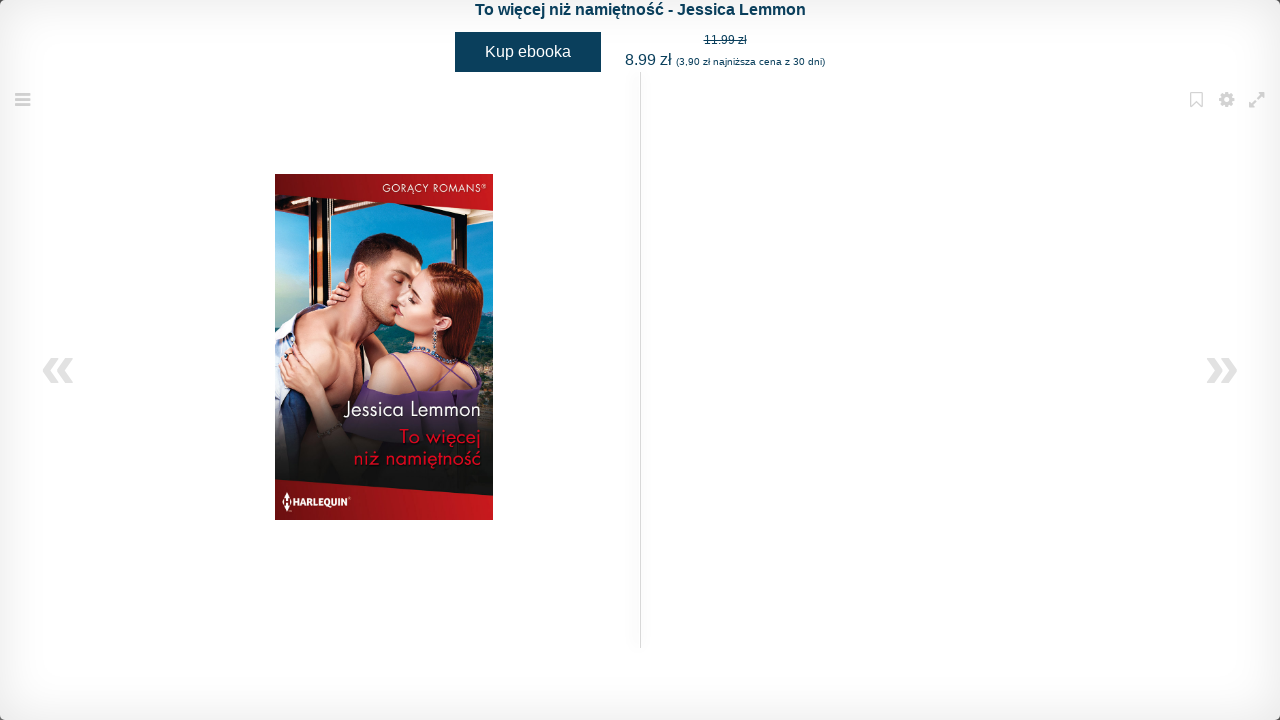

--- FILE ---
content_type: text/html; charset=UTF-8
request_url: https://ebookpoint.pl/eksiazki/to-wiecej-niz-namietnosc-jessica-lemmon,e_2u7y.htm
body_size: 2702
content:
<html>
    <head>
        <meta charset="UTF-8">
        <title>fragment EPUB "To więcej niż namiętność" - księgarnia ebookpoint.pl</title>
        <meta name="description" content="">
        <meta name="robots" content="index,follow" />
        <meta http-equiv="X-UA-Compatible" content="IE=edge,chrome=1">
        <meta name="viewport" content="width=device-width, user-scalable=no">
        <meta name="apple-mobile-web-app-capable" content="yes">
        <link rel="canonical" href="https://ebookpoint.pl/eksiazki/to-wiecej-niz-namietnosc-jessica-lemmon,e_2u7y.htm" />

        <link rel="stylesheet" href="/reader/epub/css/normalize.css">
        <link rel="stylesheet" href="/reader/epub/css/main.css">
        <link rel="stylesheet" href="/reader/epub/css/popup.css">

        <link rel="stylesheet" href="https://cdn.jsdelivr.net/gh/orestbida/cookieconsent@3.0.1/dist/cookieconsent.css">

        <script src="/reader/epub/js/libs/jquery.min.js"></script>
        <script src="/reader/epub/js/libs/zip.min.js"></script>

        <!-- Render -->
        <script src="/reader/epub/js/epub.min.js"></script>
        <!-- Hooks -->
        <script src="/reader/epub/js/hooks.min.js"></script>
        <!-- Reader -->
        <script src="/reader/epub/js/reader.min.js?v1"></script>
        <!-- Plugins -->
        <script src="/reader/epub/js/plugins/search.js"></script>
        <!-- Highlights -->
        <script src="/reader/epub/js/hooks/extensions/highlight.js"></script>
        <!-- Full Screen -->
        <script src="/reader/epub/js/libs/screenfull.min.js"></script>
        <style>
/* all */
.add-to-basket{
    padding:10px 0 0;
    text-align:center;
}
.add-to-basket a, .add-to-basket p{
    display:inline-block;
}
.add-to-basket .button{
    color:#ffffff;
    font-size:16px;
    line-height:20px;
    overflow:hidden;
    padding:10px 30px;
    text-decoration:none;
}
.add-to-basket .text-price{
    font-size:16px;
    line-height:20px;
    margin:0 0 0 20px;
    overflow:hidden;
}
.add-to-basket .text-constprice{
    font-size:12px;
    text-decoration:line-through;
}
.add-to-basket.ebookpoint a.button{
    background:#0a3f5c;
}
.add-to-basket.ebookpoint a.button:hover{
    background:#eb4b36;
}
.add-to-basket.ebookpoint a.button:focus{
    background:#eb4b36;
}
.add-to-basket.ebookpoint p{
    color:#0a3f5c;
}

/* mobi */
.online_reader_mobi #book{
    padding:0 30px 50px;
}

.online_reader_mobi .title{
    font-size: 20px;
    line-height: 24px;
    margin:10px 0;
    text-align: center;
}

.online_reader_mobi .title a{
    color: rgba(0,0,0,0.9);
    text-decoration: none;
}

.online_reader_mobi .title a:hover{
    color: #331538;
}

.online_reader_mobi .title a:focus{
    color: #331538;
}

#metainfo{display: none;}

h1{color: #0a3f5c; font-size: 16px; line-height: 20px; margin: 0; text-align: center;}
</style>
        <!-- Google Tag Manager -->
<script type="text/javascript">(function(w,d,s,l,i){w[l]=w[l]||[];w[l].push({'gtm.start':
new Date().getTime(),event:'gtm.js'});var f=d.getElementsByTagName(s)[0],
j=d.createElement(s),dl=l!='dataLayer'?'&l='+l:'';j.async=true;j.src=
'https://www.googletagmanager.com/gtm.js?id='+i+dl;f.parentNode.insertBefore(j,f);
})(window,document,'script','dataLayer','GTM-5LFNGGW');</script>
<!-- End Google Tag Manager -->
    </head>
    <body>
        <!-- Google Tag Manager (noscript) -->
<noscript><iframe src="https://www.googletagmanager.com/ns.html?id=GTM-5LFNGGW"
height="0" width="0" style="display:none;visibility:hidden"></iframe></noscript>
<!-- End Google Tag Manager (noscript) -->
        <!-- GTAG i Cookieconsent -->
<script async src="https://www.googletagmanager.com/gtag/js?id=GT-W6NJJ4DZ"></script>

<script>
  window.dataLayer = window.dataLayer || [];
  function gtag(){dataLayer.push(arguments);}
  gtag('js', new Date());
  gtag('config', 'GT-W6NJJ4DZ');
</script>


<script type="module" src="/assets/js/cookieconsent-config.js"></script>
        <div id="sidebar">
            <div id="panels">
                <input id="searchBox" placeholder="search" type="search">        
                <a id="show-Search" class="show_view icon-search" data-view="Search">Search</a>
                <a id="show-Toc" class="show_view icon-list-1 active" data-view="Toc">TOC</a>
                <a id="show-Bookmarks" class="show_view icon-bookmark" data-view="Bookmarks">Bookmarks</a>
                <a id="show-Notes" class="show_view icon-edit" data-view="Notes">Notes</a>
            </div>
            <div id="tocView" class="view"></div>
            <div id="searchView" class="view">
                <ul id="searchResults"></ul>
            </div>
            <div id="bookmarksView" class="view">
                <ul id="bookmarks"></ul>
            </div>
            <div id="notesView" class="view">
                <div id="new-note">
                    <textarea id="note-text"></textarea>
                    <button id="note-anchor">Anchor</button>
                </div>
                <ol id="notes"></ol>
            </div>
        </div>

        <div id="main">
            <h1>To więcej niż namiętność - Jessica Lemmon</h1>
                        <div class="add-to-basket ebookpoint">
                <a href="/zakupy/add.cgi?troya=e_2u7y_ebook?&utm_source=czytnik-fragmentow&utm_medium=fragment&utm_term=e_2u7y_ebook-fragment&utm_content=fragment" class="button">
                    Kup ebooka                </a>
                <p class="text-price" >
                                        <span class="text-constprice ebookpoint">
                        11.99 zł
                    </span><br/>
                                        8.99 zł
                                            <span style="font-size: 10px;">(3,90 zł najniższa cena z 30 dni) </span>
                                    </p>
            </div>
                        <div id="titlebar">
                <div id="opener">
                    <a id="slider" class="icon-menu">Menu</a>
                </div>
                <div id="metainfo">
                    <span id="book-title"></span>
                    <span id="title-seperator"> - </span>
                    <span id="chapter-title"></span>
                </div>
                <div id="title-controls">
                    <a id="bookmark" class="icon-bookmark-empty">Bookmark</a>
                    <a id="setting" class="icon-cog">Settings</a>
                    <a id="fullscreen" class="icon-resize-full">Fullscreen</a>
                </div>
            </div>
            <div id="divider"></div>
            <div id="prev" class="arrow">&laquo;</div>
            <div id="viewer"></div>
            <div id="next" class="arrow">&raquo;</div>
            <div id="loader"><img alt="Proszę czekać" src="https://static01.helion.com.pl/ebookpoint/lib2/loader.gif"></div>
        </div>

        <div class="modal md-effect-1" id="settings-modal">
            <div class="md-content">
                <h3>Settings</h3>
                <div>
                    <p>
                        <input type="checkbox" id="sidebarReflow" name="sidebarReflow">Reflow text when sidebars are open.</input>
                    </p>
                </div>
                <div class="closer icon-cancel-circled"></div>
            </div>
        </div>
    
        <div class="overlay"></div>
    </body>
        <script>
        document.onreadystatechange = function () {
            if(document.readyState == "complete") {
                EPUBJS.filePath = "/reader/epub/js/libs/";
                EPUBJS.cssPath = "/reader/epub/css/";
                ePubReader("/pobierz-fragment/e_2u7y.epub");
            }
        };
    </script>
        <script>    
document.addEventListener('DOMContentLoaded', function() {
    setTimeout(function() {
        const tocLinks = document.querySelectorAll('.toc_link');
        const baseUrl = window.location.href.split('#')[0];
        
        tocLinks.forEach(function(link) {
            link.setAttribute('data-original-href', link.getAttribute('href'));
            link.setAttribute('href', baseUrl +'#' + link.getAttribute('href'));
        });
    }, 2000);
});
</script></html>

--- FILE ---
content_type: application/javascript
request_url: https://ebookpoint.pl/reader/epub/js/plugins/search.js
body_size: 1022
content:
EPUBJS.reader.search = {};

// Search Server -- https://github.com/futurepress/epubjs-search
EPUBJS.reader.search.SERVER = "https://pacific-cliffs-3579.herokuapp.com";

EPUBJS.reader.search.request = function(q, callback) {
	var fetch = $.ajax({
		dataType: "json",
		url: EPUBJS.reader.search.SERVER + "/search?q=" + encodeURIComponent(q) 
	});

	fetch.fail(function(err) {
		console.error(err);
	});

	fetch.done(function(results) {
		callback(results);
	});
};

EPUBJS.reader.plugins.SearchController = function(Book) {
	var reader = this;
	
	var $searchBox = $("#searchBox"),
			$searchResults = $("#searchResults"),
			$searchView = $("#searchView"),
			iframeDoc;
	
	var searchShown = false;
	
	var onShow = function() {
		query();
		searchShown = true;
		$searchView.addClass("shown");
	};
	
	var onHide = function() {
		searchShown = false;
		$searchView.removeClass("shown");
	};
	
	var query = function() {
		var q = $searchBox.val();
		
		if(q == '') {
			return;
		}
		
		$searchResults.empty();
		$searchResults.append("<li><p>Searching...</p></li>");
		
		
		
		EPUBJS.reader.search.request(q, function(data) {
			var results = data.results;
			
			$searchResults.empty();
			
			if(iframeDoc) { 
				$(iframeDoc).find('body').unhighlight();
			}
			
			if(results.length == 0) {
				$searchResults.append("<li><p>No Results Found</p></li>");
				return;
			}
			
			iframeDoc = $("#viewer iframe")[0].contentDocument;
			$(iframeDoc).find('body').highlight(q, { element: 'span' });
			
			results.forEach(function(result) {
				var $li = $("<li></li>");
				var $item = $("<a href='"+result.href+"' data-cfi='"+result.cfi+"'><span>"+result.title+"</span><p>"+result.highlight+"</p></a>");
	
				$item.on("click", function(e) {
					var $this = $(this),
							cfi = $this.data("cfi");
					
					e.preventDefault();
					
					Book.gotoCfi(cfi+"/1:0");
					
					Book.on("renderer:chapterDisplayed", function() {
						iframeDoc = $("#viewer iframe")[0].contentDocument;
						$(iframeDoc).find('body').highlight(q, { element: 'span' });
					})
					
					
					
				});
				$li.append($item);
				$searchResults.append($li);
			});
	
		});
	
	};
	
	$searchBox.on("search", function(e) {
		var q = $searchBox.val();
		
		//-- SearchBox is empty or cleared
		if(q == '') {
			$searchResults.empty();
			if(reader.SidebarController.getActivePanel() == "Search") {
				reader.SidebarController.changePanelTo("Toc");
			}
			
			$(iframeDoc).find('body').unhighlight();
			iframeDoc = false;
			return;
		}
		
		reader.SidebarController.changePanelTo("Search");
		
		e.preventDefault();
	});
	
	
	
	return {
		"show" : onShow,
		"hide" : onHide
	};
};


--- FILE ---
content_type: application/javascript
request_url: https://ebookpoint.pl/reader/epub/js/reader.min.js?v1
body_size: 11485
content:
/*!
 * @overview RSVP - a tiny implementation of Promises/A+.
 * @copyright Copyright (c) 2016 Yehuda Katz, Tom Dale, Stefan Penner and contributors
 * @license   Licensed under MIT license
 *            See https://raw.githubusercontent.com/tildeio/rsvp.js/master/LICENSE
 * @version   3.6.2
 */
!function(a,b){"object"==typeof exports&&"undefined"!=typeof module?b(exports):"function"==typeof define&&define.amd?define(["exports"],b):b(a.RSVP=a.RSVP||{})}(this,function(a){"use strict";function b(a,b){for(var c=0,d=a.length;c<d;c++)if(a[c]===b)return c;return-1}function c(a){var b=a._promiseCallbacks;return b||(b=a._promiseCallbacks={}),b}function d(a,b){if(2!==arguments.length)return wa[a];wa[a]=b}function e(a){var b=typeof a;return null!==a&&("object"===b||"function"===b)}function f(a){return"function"==typeof a}function g(a){return null!==a&&"object"==typeof a}function h(a){return null!==a&&"object"==typeof a}function i(){setTimeout(function(){for(var a=0;a<Aa.length;a++){var b=Aa[a],c=b.payload;c.guid=c.key+c.id,c.childGuid=c.key+c.childId,c.error&&(c.stack=c.error.stack),wa.trigger(b.name,b.payload)}Aa.length=0},50)}function j(a,b,c){1===Aa.push({name:a,payload:{key:b._guidKey,id:b._id,eventName:a,detail:b._result,childId:c&&c._id,label:b._label,timeStamp:za(),error:wa["instrument-with-stack"]?new Error(b._label):null}})&&i()}function k(a,b){var c=this;if(a&&"object"==typeof a&&a.constructor===c)return a;var d=new c(m,b);return s(d,a),d}function l(){return new TypeError("A promises callback cannot return that same promise.")}function m(){}function n(a){try{return a.then}catch(a){return Ea.error=a,Ea}}function o(a,b,c,d){try{a.call(b,c,d)}catch(a){return a}}function p(a,b,c){wa.async(function(a){var d=!1,e=o(c,b,function(c){d||(d=!0,b!==c?s(a,c,void 0):u(a,c))},function(b){d||(d=!0,v(a,b))},"Settle: "+(a._label||" unknown promise"));!d&&e&&(d=!0,v(a,e))},a)}function q(a,b){b._state===Ca?u(a,b._result):b._state===Da?(b._onError=null,v(a,b._result)):w(b,void 0,function(c){b!==c?s(a,c,void 0):u(a,c)},function(b){return v(a,b)})}function r(a,b,c){b.constructor===a.constructor&&c===C&&a.constructor.resolve===k?q(a,b):c===Ea?(v(a,Ea.error),Ea.error=null):f(c)?p(a,b,c):u(a,b)}function s(a,b){a===b?u(a,b):e(b)?r(a,b,n(b)):u(a,b)}function t(a){a._onError&&a._onError(a._result),x(a)}function u(a,b){a._state===Ba&&(a._result=b,a._state=Ca,0===a._subscribers.length?wa.instrument&&j("fulfilled",a):wa.async(x,a))}function v(a,b){a._state===Ba&&(a._state=Da,a._result=b,wa.async(t,a))}function w(a,b,c,d){var e=a._subscribers,f=e.length;a._onError=null,e[f]=b,e[f+Ca]=c,e[f+Da]=d,0===f&&a._state&&wa.async(x,a)}function x(a){var b=a._subscribers,c=a._state;if(wa.instrument&&j(c===Ca?"fulfilled":"rejected",a),0!==b.length){for(var d=void 0,e=void 0,f=a._result,g=0;g<b.length;g+=3)d=b[g],e=b[g+c],d?A(c,d,e,f):e(f);a._subscribers.length=0}}function y(){this.error=null}function z(a,b){try{return a(b)}catch(a){return Fa.error=a,Fa}}function A(a,b,c,d){var e=f(c),g=void 0,h=void 0;if(e){if((g=z(c,d))===Fa)h=g.error,g.error=null;else if(g===b)return void v(b,l())}else g=d;b._state!==Ba||(e&&void 0===h?s(b,g):void 0!==h?v(b,h):a===Ca?u(b,g):a===Da&&v(b,g))}function B(a,b){var c=!1;try{b(function(b){c||(c=!0,s(a,b))},function(b){c||(c=!0,v(a,b))})}catch(b){v(a,b)}}function C(a,b,c){var d=this,e=d._state;if(e===Ca&&!a||e===Da&&!b)return wa.instrument&&j("chained",d,d),d;d._onError=null;var f=new d.constructor(m,c),g=d._result;if(wa.instrument&&j("chained",d,f),e===Ba)w(d,f,a,b);else{var h=e===Ca?a:b;wa.async(function(){return A(e,f,h,g)})}return f}function D(a,b,c){return a===Ca?{state:"fulfilled",value:c}:{state:"rejected",reason:c}}function E(a,b){return ya(a)?new Ga(this,a,!0,b).promise:this.reject(new TypeError("Promise.all must be called with an array"),b)}function F(a,b){var c=this,d=new c(m,b);if(!ya(a))return v(d,new TypeError("Promise.race must be called with an array")),d;for(var e=0;d._state===Ba&&e<a.length;e++)w(c.resolve(a[e]),void 0,function(a){return s(d,a)},function(a){return v(d,a)});return d}function G(a,b){var c=this,d=new c(m,b);return v(d,a),d}function H(){throw new TypeError("You must pass a resolver function as the first argument to the promise constructor")}function I(){throw new TypeError("Failed to construct 'Promise': Please use the 'new' operator, this object constructor cannot be called as a function.")}function J(){this.value=void 0}function K(a){try{return a.then}catch(a){return Ka.value=a,Ka}}function L(a,b,c){try{a.apply(b,c)}catch(a){return Ka.value=a,Ka}}function M(a,b){for(var c={},d=a.length,e=new Array(d),f=0;f<d;f++)e[f]=a[f];for(var g=0;g<b.length;g++){c[b[g]]=e[g+1]}return c}function N(a){for(var b=a.length,c=new Array(b-1),d=1;d<b;d++)c[d-1]=a[d];return c}function O(a,b){return{then:function(c,d){return a.call(b,c,d)}}}function P(a,b){var c=function(){for(var c=this,d=arguments.length,e=new Array(d+1),f=!1,g=0;g<d;++g){var h=arguments[g];if(!f){if((f=S(h))===La){var i=new Ja(m);return v(i,La.value),i}f&&!0!==f&&(h=O(f,h))}e[g]=h}var j=new Ja(m);return e[d]=function(a,c){a?v(j,a):void 0===b?s(j,c):!0===b?s(j,N(arguments)):ya(b)?s(j,M(arguments,b)):s(j,c)},f?R(j,e,a,c):Q(j,e,a,c)};return c.__proto__=a,c}function Q(a,b,c,d){var e=L(c,d,b);return e===Ka&&v(a,e.value),a}function R(a,b,c,d){return Ja.all(b).then(function(b){var e=L(c,d,b);return e===Ka&&v(a,e.value),a})}function S(a){return!(!a||"object"!=typeof a)&&(a.constructor===Ja||K(a))}function T(a,b){return Ja.all(a,b)}function U(a,b){if(!a)throw new ReferenceError("this hasn't been initialised - super() hasn't been called");return!b||"object"!=typeof b&&"function"!=typeof b?a:b}function V(a,b){if("function"!=typeof b&&null!==b)throw new TypeError("Super expression must either be null or a function, not "+typeof b);a.prototype=Object.create(b&&b.prototype,{constructor:{value:a,enumerable:!1,writable:!0,configurable:!0}}),b&&(Object.setPrototypeOf?Object.setPrototypeOf(a,b):a.__proto__=b)}function W(a,b){return ya(a)?new Ma(Ja,a,b).promise:Ja.reject(new TypeError("Promise.allSettled must be called with an array"),b)}function X(a,b){return Ja.race(a,b)}function Y(a,b){if(!a)throw new ReferenceError("this hasn't been initialised - super() hasn't been called");return!b||"object"!=typeof b&&"function"!=typeof b?a:b}function Z(a,b){if("function"!=typeof b&&null!==b)throw new TypeError("Super expression must either be null or a function, not "+typeof b);a.prototype=Object.create(b&&b.prototype,{constructor:{value:a,enumerable:!1,writable:!0,configurable:!0}}),b&&(Object.setPrototypeOf?Object.setPrototypeOf(a,b):a.__proto__=b)}function $(a,b){return g(a)?new Oa(Ja,a,b).promise:Ja.reject(new TypeError("Promise.hash must be called with an object"),b)}function _(a,b){if(!a)throw new ReferenceError("this hasn't been initialised - super() hasn't been called");return!b||"object"!=typeof b&&"function"!=typeof b?a:b}function aa(a,b){if("function"!=typeof b&&null!==b)throw new TypeError("Super expression must either be null or a function, not "+typeof b);a.prototype=Object.create(b&&b.prototype,{constructor:{value:a,enumerable:!1,writable:!0,configurable:!0}}),b&&(Object.setPrototypeOf?Object.setPrototypeOf(a,b):a.__proto__=b)}function ba(a,b){return g(a)?new Pa(Ja,a,!1,b).promise:Ja.reject(new TypeError("RSVP.hashSettled must be called with an object"),b)}function ca(a){throw setTimeout(function(){throw a}),a}function da(a){var b={resolve:void 0,reject:void 0};return b.promise=new Ja(function(a,c){b.resolve=a,b.reject=c},a),b}function ea(a,b,c){return ya(a)?f(b)?Ja.all(a,c).then(function(a){for(var d=a.length,e=new Array(d),f=0;f<d;f++)e[f]=b(a[f]);return Ja.all(e,c)}):Ja.reject(new TypeError("RSVP.map expects a function as a second argument"),c):Ja.reject(new TypeError("RSVP.map must be called with an array"),c)}function fa(a,b){return Ja.resolve(a,b)}function ga(a,b){return Ja.reject(a,b)}function ha(a,b){return Ja.all(a,b)}function ia(a,b){return Ja.resolve(a,b).then(function(a){return ha(a,b)})}function ja(a,b,c){return ya(a)||g(a)&&void 0!==a.then?f(b)?(ya(a)?ha(a,c):ia(a,c)).then(function(a){for(var d=a.length,e=new Array(d),f=0;f<d;f++)e[f]=b(a[f]);return ha(e,c).then(function(b){for(var c=new Array(d),e=0,f=0;f<d;f++)b[f]&&(c[e]=a[f],e++);return c.length=e,c})}):Ja.reject(new TypeError("RSVP.filter expects function as a second argument"),c):Ja.reject(new TypeError("RSVP.filter must be called with an array or promise"),c)}function ka(a,b){Xa[Qa]=a,Xa[Qa+1]=b,2===(Qa+=2)&&Ya()}function la(){var a=process.nextTick,b=process.versions.node.match(/^(?:(\d+)\.)?(?:(\d+)\.)?(\*|\d+)$/);return Array.isArray(b)&&"0"===b[1]&&"10"===b[2]&&(a=setImmediate),function(){return a(qa)}}function ma(){return void 0!==Ra?function(){Ra(qa)}:pa()}function na(){var a=0,b=new Ua(qa),c=document.createTextNode("");return b.observe(c,{characterData:!0}),function(){return c.data=a=++a%2}}function oa(){var a=new MessageChannel;return a.port1.onmessage=qa,function(){return a.port2.postMessage(0)}}function pa(){return function(){return setTimeout(qa,1)}}function qa(){for(var a=0;a<Qa;a+=2){(0,Xa[a])(Xa[a+1]),Xa[a]=void 0,Xa[a+1]=void 0}Qa=0}function ra(){try{var a=require,b=a("vertx");return Ra=b.runOnLoop||b.runOnContext,ma()}catch(a){return pa()}}function sa(a,b,c){return b in a?Object.defineProperty(a,b,{value:c,enumerable:!0,configurable:!0,writable:!0}):a[b]=c,a}function ta(){wa.on.apply(wa,arguments)}function ua(){wa.off.apply(wa,arguments)}var va={mixin:function(a){return a.on=this.on,a.off=this.off,a.trigger=this.trigger,a._promiseCallbacks=void 0,a},on:function(a,d){if("function"!=typeof d)throw new TypeError("Callback must be a function");var e=c(this),f=void 0;f=e[a],f||(f=e[a]=[]),-1===b(f,d)&&f.push(d)},off:function(a,d){var e=c(this),f=void 0,g=void 0;if(!d)return void(e[a]=[]);f=e[a],-1!==(g=b(f,d))&&f.splice(g,1)},trigger:function(a,b,d){var e=c(this),f=void 0;if(f=e[a])for(var g=0;g<f.length;g++)(0,f[g])(b,d)}},wa={instrument:!1};va.mixin(wa);var xa=void 0;xa=Array.isArray?Array.isArray:function(a){return"[object Array]"===Object.prototype.toString.call(a)};var ya=xa,za=Date.now||function(){return(new Date).getTime()},Aa=[],Ba=void 0,Ca=1,Da=2,Ea=new y,Fa=new y,Ga=function(){function a(a,b,c,d){this._instanceConstructor=a,this.promise=new a(m,d),this._abortOnReject=c,this._init.apply(this,arguments)}return a.prototype._init=function(a,b){var c=b.length||0;this.length=c,this._remaining=c,this._result=new Array(c),this._enumerate(b),0===this._remaining&&u(this.promise,this._result)},a.prototype._enumerate=function(a){for(var b=this.length,c=this.promise,d=0;c._state===Ba&&d<b;d++)this._eachEntry(a[d],d)},a.prototype._settleMaybeThenable=function(a,b){var c=this._instanceConstructor,d=c.resolve;if(d===k){var e=n(a);if(e===C&&a._state!==Ba)a._onError=null,this._settledAt(a._state,b,a._result);else if("function"!=typeof e)this._remaining--,this._result[b]=this._makeResult(Ca,b,a);else if(c===Ja){var f=new c(m);r(f,a,e),this._willSettleAt(f,b)}else this._willSettleAt(new c(function(b){return b(a)}),b)}else this._willSettleAt(d(a),b)},a.prototype._eachEntry=function(a,b){h(a)?this._settleMaybeThenable(a,b):(this._remaining--,this._result[b]=this._makeResult(Ca,b,a))},a.prototype._settledAt=function(a,b,c){var d=this.promise;d._state===Ba&&(this._abortOnReject&&a===Da?v(d,c):(this._remaining--,this._result[b]=this._makeResult(a,b,c),0===this._remaining&&u(d,this._result)))},a.prototype._makeResult=function(a,b,c){return c},a.prototype._willSettleAt=function(a,b){var c=this;w(a,void 0,function(a){return c._settledAt(Ca,b,a)},function(a){return c._settledAt(Da,b,a)})},a}(),Ha="rsvp_"+za()+"-",Ia=0,Ja=function(){function a(b,c){this._id=Ia++,this._label=c,this._state=void 0,this._result=void 0,this._subscribers=[],wa.instrument&&j("created",this),m!==b&&("function"!=typeof b&&H(),this instanceof a?B(this,b):I())}return a.prototype._onError=function(a){var b=this;wa.after(function(){b._onError&&wa.trigger("error",a,b._label)})},a.prototype.catch=function(a,b){return this.then(void 0,a,b)},a.prototype.finally=function(a,b){var c=this,d=c.constructor;return c.then(function(b){return d.resolve(a()).then(function(){return b})},function(b){return d.resolve(a()).then(function(){throw b})},b)},a}();Ja.cast=k,Ja.all=E,Ja.race=F,Ja.resolve=k,Ja.reject=G,Ja.prototype._guidKey=Ha,Ja.prototype.then=C;var Ka=new J,La=new J,Ma=function(a){function b(b,c,d){return U(this,a.call(this,b,c,!1,d))}return V(b,a),b}(Ga);Ma.prototype._makeResult=D;var Na=Object.prototype.hasOwnProperty,Oa=function(a){function b(b,c){var d=!(arguments.length>2&&void 0!==arguments[2])||arguments[2],e=arguments[3];return Y(this,a.call(this,b,c,d,e))}return Z(b,a),b.prototype._init=function(a,b){this._result={},this._enumerate(b),0===this._remaining&&u(this.promise,this._result)},b.prototype._enumerate=function(a){var b=this.promise,c=[];for(var d in a)Na.call(a,d)&&c.push({position:d,entry:a[d]});var e=c.length;this._remaining=e;for(var f=void 0,g=0;b._state===Ba&&g<e;g++)f=c[g],this._eachEntry(f.entry,f.position)},b}(Ga),Pa=function(a){function b(b,c,d){return _(this,a.call(this,b,c,!1,d))}return aa(b,a),b}(Oa);Pa.prototype._makeResult=D;var Qa=0,Ra=void 0,Sa="undefined"!=typeof window?window:void 0,Ta=Sa||{},Ua=Ta.MutationObserver||Ta.WebKitMutationObserver,Va="undefined"==typeof self&&"undefined"!=typeof process&&"[object process]"==={}.toString.call(process),Wa="undefined"!=typeof Uint8ClampedArray&&"undefined"!=typeof importScripts&&"undefined"!=typeof MessageChannel,Xa=new Array(1e3),Ya=void 0;Ya=Va?la():Ua?na():Wa?oa():void 0===Sa&&"function"==typeof require?ra():pa();if("object"==typeof self)self;else{if("object"!=typeof global)throw new Error("no global: `self` or `global` found");global}var Za;wa.async=ka,wa.after=function(a){return setTimeout(a,0)};var $a=fa,_a=function(a,b){return wa.async(a,b)};if("undefined"!=typeof window&&"object"==typeof window.__PROMISE_INSTRUMENTATION__){var ab=window.__PROMISE_INSTRUMENTATION__;d("instrument",!0);for(var bb in ab)ab.hasOwnProperty(bb)&&ta(bb,ab[bb])}var cb=(Za={asap:ka,cast:$a,Promise:Ja,EventTarget:va,all:T,allSettled:W,race:X,hash:$,hashSettled:ba,rethrow:ca,defer:da,denodeify:P,configure:d,on:ta,off:ua,resolve:fa,reject:ga,map:ea},sa(Za,"async",_a),sa(Za,"filter",ja),Za);a.default=cb,a.asap=ka,a.cast=$a,a.Promise=Ja,a.EventTarget=va,a.all=T,a.allSettled=W,a.race=X,a.hash=$,a.hashSettled=ba,a.rethrow=ca,a.defer=da,a.denodeify=P,a.configure=d,a.on=ta,a.off=ua,a.resolve=fa,a.reject=ga,a.map=ea,a.async=_a,a.filter=ja,Object.defineProperty(a,"__esModule",{value:!0})});var EPUBJS=EPUBJS||{};EPUBJS.core={};var ELEMENT_NODE=1,TEXT_NODE=3,COMMENT_NODE=8,DOCUMENT_NODE=9;EPUBJS.core.getEl=function(a){return document.getElementById(a)},EPUBJS.core.getEls=function(a){return document.getElementsByClassName(a)},EPUBJS.core.request=function(a,b,c){var d,e=window.URL,f=e?"blob":"arraybuffer",g=new RSVP.defer,h=new XMLHttpRequest,i=XMLHttpRequest.prototype,j=function(){var a;this.readyState==this.DONE&&(200!==this.status&&0!==this.status||!this.response?g.reject({message:this.response,stack:(new Error).stack}):(a="xml"==b?this.responseXML?this.responseXML:(new DOMParser).parseFromString(this.response,"application/xml"):"xhtml"==b?this.responseXML?this.responseXML:(new DOMParser).parseFromString(this.response,"application/xhtml+xml"):"html"==b?this.responseXML?this.responseXML:(new DOMParser).parseFromString(this.response,"text/html"):"json"==b?JSON.parse(this.response):"blob"==b?e?this.response:new Blob([this.response]):this.response,g.resolve(a)))};return"overrideMimeType"in i||Object.defineProperty(i,"overrideMimeType",{value:function(a){}}),h.onreadystatechange=j,h.open("GET",a,!0),c&&(h.withCredentials=!0),b||(d=EPUBJS.core.uri(a),b=d.extension,b={htm:"html"}[b]||b),"blob"==b&&(h.responseType=f),"json"==b&&h.setRequestHeader("Accept","application/json"),"xml"==b&&(h.responseType="document",h.overrideMimeType("text/xml")),"xhtml"==b&&(h.responseType="document"),"html"==b&&(h.responseType="document"),"binary"==b&&(h.responseType="arraybuffer"),h.send(),g.promise},EPUBJS.core.toArray=function(a){var b=[];for(var c in a){var d;a.hasOwnProperty(c)&&(d=a[c],d.ident=c,b.push(d))}return b},EPUBJS.core.uri=function(a){var b,c,d,e={protocol:"",host:"",path:"",origin:"",directory:"",base:"",filename:"",extension:"",fragment:"",href:a},f=a.indexOf("blob:"),g=a.indexOf("://"),h=a.indexOf("?"),i=a.indexOf("#");return 0===f?(e.protocol="blob",e.base=a.indexOf(0,i),e):(-1!=i&&(e.fragment=a.slice(i+1),a=a.slice(0,i)),-1!=h&&(e.search=a.slice(h+1),a=a.slice(0,h),href=e.href),-1!=g?(e.protocol=a.slice(0,g),b=a.slice(g+3),d=b.indexOf("/"),-1===d?(e.host=e.path,e.path=""):(e.host=b.slice(0,d),e.path=b.slice(d)),e.origin=e.protocol+"://"+e.host,e.directory=EPUBJS.core.folder(e.path),e.base=e.origin+e.directory):(e.path=a,e.directory=EPUBJS.core.folder(a),e.base=e.directory),e.filename=a.replace(e.base,""),c=e.filename.lastIndexOf("."),-1!=c&&(e.extension=e.filename.slice(c+1)),e)},EPUBJS.core.folder=function(a){var b=a.lastIndexOf("/");if(-1==b);return a.slice(0,b+1)},EPUBJS.core.dataURLToBlob=function(a){var b,c,d,e,f,g=";base64,";if(-1==a.indexOf(g))return b=a.split(","),c=b[0].split(":")[1],d=b[1],new Blob([d],{type:c});b=a.split(g),c=b[0].split(":")[1],d=window.atob(b[1]),e=d.length,f=new Uint8Array(e);for(var h=0;h<e;++h)f[h]=d.charCodeAt(h);return new Blob([f],{type:c})},EPUBJS.core.addScript=function(a,b,c){var d,e;e=!1,d=document.createElement("script"),d.type="text/javascript",d.async=!1,d.src=a,d.onload=d.onreadystatechange=function(){e||this.readyState&&"complete"!=this.readyState||(e=!0,b&&b())},c=c||document.body,c.appendChild(d)},EPUBJS.core.addScripts=function(a,b,c){var d=a.length,e=0,f=function(){e++,d==e?b&&b():EPUBJS.core.addScript(a[e],f,c)};EPUBJS.core.addScript(a[e],f,c)},EPUBJS.core.addCss=function(a,b,c){var d,e;e=!1,d=document.createElement("link"),d.type="text/css",d.rel="stylesheet",d.href=a,d.onload=d.onreadystatechange=function(){e||this.readyState&&"complete"!=this.readyState||(e=!0,b&&b())},c=c||document.body,c.appendChild(d)},EPUBJS.core.prefixed=function(a){var b=["Webkit","Moz","O","ms"],c=a[0].toUpperCase()+a.slice(1),d=b.length;if(void 0!==document.documentElement.style[a])return a;for(var e=0;e<d;e++)if(void 0!==document.documentElement.style[b[e]+c])return b[e]+c;return a},EPUBJS.core.resolveUrl=function(a,b){var c,d,e=[],f=EPUBJS.core.uri(b),g=a.split("/");return f.host?b:(g.pop(),d=b.split("/"),d.forEach(function(a){".."===a?g.pop():e.push(a)}),c=g.concat(e),c.join("/"))},EPUBJS.core.uuid=function(){var a=(new Date).getTime();return"xxxxxxxx-xxxx-4xxx-yxxx-xxxxxxxxxxxx".replace(/[xy]/g,function(b){var c=(a+16*Math.random())%16|0;return a=Math.floor(a/16),("x"==b?c:7&c|8).toString(16)})},EPUBJS.core.insert=function(a,b,c){var d=EPUBJS.core.locationOf(a,b,c);return b.splice(d,0,a),d},EPUBJS.core.locationOf=function(a,b,c,d,e){var f,g=d||0,h=e||b.length,i=parseInt(g+(h-g)/2);return c||(c=function(a,b){return a>b?1:a<b?-1:(a=b)?0:void 0}),h-g<=0?i:(f=c(b[i],a),h-g==1?f>0?i:i+1:0===f?i:-1===f?EPUBJS.core.locationOf(a,b,c,i,h):EPUBJS.core.locationOf(a,b,c,g,i))},EPUBJS.core.indexOfSorted=function(a,b,c,d,e){var f,g=d||0,h=e||b.length,i=parseInt(g+(h-g)/2);return c||(c=function(a,b){return a>b?1:a<b?-1:(a=b)?0:void 0}),h-g<=0?-1:(f=c(b[i],a),h-g==1?0===f?i:-1:0===f?i:-1===f?EPUBJS.core.indexOfSorted(a,b,c,i,h):EPUBJS.core.indexOfSorted(a,b,c,g,i))},EPUBJS.core.queue=function(a){var b=[],c=a,d=function(a,c,d){return b.push({funcName:a,args:c,context:d}),b},e=function(){var a;b.length&&(a=b.shift(),c[a.funcName].apply(a.context||c,a.args))};return{enqueue:d,dequeue:e,flush:function(){for(;b.length;)e()},clear:function(){b=[]},length:function(){return b.length}}},EPUBJS.core.getElementXPath=function(a){return a&&a.id?'//*[@id="'+a.id+'"]':EPUBJS.core.getElementTreeXPath(a)},EPUBJS.core.getElementTreeXPath=function(a){var b,c,d,e,f=[],g="http://www.w3.org/1999/xhtml"===a.ownerDocument.documentElement.getAttribute("xmlns");for(a.nodeType===Node.TEXT_NODE&&(b=EPUBJS.core.indexOfTextNode(a)+1,f.push("text()["+b+"]"),a=a.parentNode);a&&1==a.nodeType;a=a.parentNode){b=0;for(var h=a.previousSibling;h;h=h.previousSibling)h.nodeType!=Node.DOCUMENT_TYPE_NODE&&h.nodeName==a.nodeName&&++b;c=a.nodeName.toLowerCase(),d=g?"xhtml:"+c:c,e=b?"["+(b+1)+"]":"",f.splice(0,0,d+e)}return f.length?"./"+f.join("/"):null},EPUBJS.core.nsResolver=function(a){return{xhtml:"http://www.w3.org/1999/xhtml",epub:"http://www.idpf.org/2007/ops"}[a]||null},EPUBJS.core.cleanStringForXpath=function(a){var b=a.match(/[^'"]+|['"]/g);return b=b.map(function(a){return"'"===a?'"\'"':'"'===a?"'\"'":"'"+a+"'"}),"concat('',"+b.join(",")+")"},EPUBJS.core.indexOfTextNode=function(a){for(var b,c=a.parentNode,d=c.childNodes,e=-1,f=0;f<d.length&&(b=d[f],b.nodeType===Node.TEXT_NODE&&e++,b!=a);f++);return e},EPUBJS.core.defaults=function(a){for(var b=1,c=arguments.length;b<c;b++){var d=arguments[b];for(var e in d)void 0===a[e]&&(a[e]=d[e])}return a},EPUBJS.core.extend=function(a){return[].slice.call(arguments,1).forEach(function(b){b&&Object.getOwnPropertyNames(b).forEach(function(c){Object.defineProperty(a,c,Object.getOwnPropertyDescriptor(b,c))})}),a},EPUBJS.core.clone=function(a){return EPUBJS.core.isArray(a)?a.slice():EPUBJS.core.extend({},a)},EPUBJS.core.isElement=function(a){return!(!a||1!=a.nodeType)},EPUBJS.core.isNumber=function(a){return!isNaN(parseFloat(a))&&isFinite(a)},EPUBJS.core.isString=function(a){return"string"==typeof a||a instanceof String},EPUBJS.core.isArray=Array.isArray||function(a){return"[object Array]"===Object.prototype.toString.call(a)},EPUBJS.core.values=function(a){var b,c,d,e=-1;if(!a)return[];for(b=Object.keys(a),c=b.length,d=Array(c);++e<c;)d[e]=a[b[e]];return d},EPUBJS.core.indexOfNode=function(a,b){for(var c,d=a.parentNode,e=d.childNodes,f=-1,g=0;g<e.length&&(c=e[g],c.nodeType===b&&f++,c!=a);g++);return f},EPUBJS.core.indexOfTextNode=function(a){return EPUBJS.core.indexOfNode(a,TEXT_NODE)},EPUBJS.core.indexOfElementNode=function(a){return EPUBJS.core.indexOfNode(a,ELEMENT_NODE)};var EPUBJS=EPUBJS||{};EPUBJS.reader={},EPUBJS.reader.plugins={},function(a,b){var c=(a.ePubReader,a.ePubReader=function(a,b){return new EPUBJS.Reader(a,b)});"function"==typeof define&&define.amd?define(function(){return Reader}):"undefined"!=typeof module&&module.exports&&(module.exports=c)}(window,jQuery),EPUBJS.Reader=function(a,b){var c,d,e,f=this,g=$("#viewer"),h=window.location.search;this.settings=EPUBJS.core.defaults(b||{},{bookPath:a,restore:!1,reload:!1,bookmarks:void 0,annotations:void 0,contained:void 0,bookKey:void 0,styles:void 0,sidebarReflow:!1,generatePagination:!1,history:!0}),h&&(e=h.slice(1).split("&"),e.forEach(function(a){var b=a.split("="),c=b[0],d=b[1]||"";f.settings[c]=decodeURIComponent(d)})),this.setBookKey(this.settings.bookPath),this.settings.restore&&this.isSaved()&&this.applySavedSettings(),this.settings.styles=this.settings.styles||{fontSize:"100%"},this.book=c=new ePub(this.settings.bookPath,this.settings),this.offline=!1,this.sidebarOpen=!1,this.settings.bookmarks||(this.settings.bookmarks=[]),this.settings.annotations||(this.settings.annotations=[]),this.settings.generatePagination&&c.generatePagination(g.width(),g.height()),this.rendition=c.renderTo("viewer",{ignoreClass:"annotator-hl",width:"100%",height:"100%"}),this.settings.previousLocationCfi?this.displayed=this.rendition.display(this.settings.previousLocationCfi):this.displayed=this.rendition.display(),c.ready.then(function(){f.ReaderController=EPUBJS.reader.ReaderController.call(f,c),f.SettingsController=EPUBJS.reader.SettingsController.call(f,c),f.ControlsController=EPUBJS.reader.ControlsController.call(f,c),f.SidebarController=EPUBJS.reader.SidebarController.call(f,c),f.BookmarksController=EPUBJS.reader.BookmarksController.call(f,c),f.NotesController=EPUBJS.reader.NotesController.call(f,c),window.addEventListener("hashchange",this.hashChanged.bind(this),!1),document.addEventListener("keydown",this.adjustFontSize.bind(this),!1),this.rendition.on("keydown",this.adjustFontSize.bind(this)),this.rendition.on("keydown",f.ReaderController.arrowKeys.bind(this)),this.rendition.on("selected",this.selectedRange.bind(this))}.bind(this)).then(function(){f.ReaderController.hideLoader()}.bind(this));for(d in EPUBJS.reader.plugins)EPUBJS.reader.plugins.hasOwnProperty(d)&&(f[d]=EPUBJS.reader.plugins[d].call(f,c));return c.loaded.metadata.then(function(a){f.MetaController=EPUBJS.reader.MetaController.call(f,a)}),c.loaded.navigation.then(function(a){f.TocController=EPUBJS.reader.TocController.call(f,a)}),window.addEventListener("beforeunload",this.unload.bind(this),!1),this},EPUBJS.Reader.prototype.adjustFontSize=function(a){var b,c=2,d=a.ctrlKey||a.metaKey;this.settings.styles&&(this.settings.styles.fontSize||(this.settings.styles.fontSize="100%"),b=parseInt(this.settings.styles.fontSize.slice(0,-1)),d&&187==a.keyCode&&(a.preventDefault(),this.book.setStyle("fontSize",b+c+"%")),d&&189==a.keyCode&&(a.preventDefault(),this.book.setStyle("fontSize",b-c+"%")),d&&48==a.keyCode&&(a.preventDefault(),this.book.setStyle("fontSize","100%")))},EPUBJS.Reader.prototype.addBookmark=function(a){this.isBookmarked(a)>-1||(this.settings.bookmarks.push(a),this.trigger("reader:bookmarked",a))},EPUBJS.Reader.prototype.removeBookmark=function(a){var b=this.isBookmarked(a);-1!==b&&(this.settings.bookmarks.splice(b,1),this.trigger("reader:unbookmarked",b))},EPUBJS.Reader.prototype.isBookmarked=function(a){return this.settings.bookmarks.indexOf(a)},EPUBJS.Reader.prototype.clearBookmarks=function(){this.settings.bookmarks=[]},EPUBJS.Reader.prototype.addNote=function(a){this.settings.annotations.push(a)},EPUBJS.Reader.prototype.removeNote=function(a){var b=this.settings.annotations.indexOf(a);-1!==b&&delete this.settings.annotations[b]},EPUBJS.Reader.prototype.clearNotes=function(){this.settings.annotations=[]},EPUBJS.Reader.prototype.setBookKey=function(a){return this.settings.bookKey||(this.settings.bookKey="epubjsreader:"+EPUBJS.VERSION+":"+window.location.host+":"+a),this.settings.bookKey},EPUBJS.Reader.prototype.isSaved=function(a){return!!localStorage&&null!==localStorage.getItem(this.settings.bookKey)},EPUBJS.Reader.prototype.removeSavedSettings=function(){if(!localStorage)return!1;localStorage.removeItem(this.settings.bookKey)},EPUBJS.Reader.prototype.applySavedSettings=function(){var a;if(!localStorage)return!1;try{a=JSON.parse(localStorage.getItem(this.settings.bookKey))}catch(a){return!1}return!!a&&(a.styles&&(this.settings.styles=EPUBJS.core.defaults(this.settings.styles||{},a.styles)),this.settings=EPUBJS.core.defaults(this.settings,a),!0)},EPUBJS.Reader.prototype.saveSettings=function(){if(this.book&&(this.settings.previousLocationCfi=this.rendition.currentLocation().start.cfi),!localStorage)return!1;localStorage.setItem(this.settings.bookKey,JSON.stringify(this.settings))},EPUBJS.Reader.prototype.unload=function(){this.settings.restore&&localStorage&&this.saveSettings()},EPUBJS.Reader.prototype.hashChanged=function(){var a=window.location.hash.slice(1);this.rendition.display(a)},EPUBJS.Reader.prototype.selectedRange=function(a){var b="#"+a;this.settings.history&&window.location.hash!=b&&(history.pushState({},"",b),this.currentLocationCfi=a)},RSVP.EventTarget.mixin(EPUBJS.Reader.prototype),EPUBJS.reader.BookmarksController=function(){var a=this.book,b=this.rendition,c=$("#bookmarksView"),d=c.find("#bookmarks"),e=document.createDocumentFragment(),f=function(){c.show()},g=function(){c.hide()},h=0,i=function(c){var d=document.createElement("li"),e=document.createElement("a");d.id="bookmark-"+h,d.classList.add("list_item");var f,g=a.spine.get(c);return g.index in a.navigation.toc?(f=a.navigation.toc[g.index],e.textContent=f.label):e.textContent=c,e.href=c,e.classList.add("bookmark_link"),e.addEventListener("click",function(a){var c=this.getAttribute("href");b.display(c),a.preventDefault()},!1),d.appendChild(e),h++,d};return this.settings.bookmarks.forEach(function(a){var b=i(a);e.appendChild(b)}),d.append(e),this.on("reader:bookmarked",function(a){var b=i(a);d.append(b)}),this.on("reader:unbookmarked",function(a){$("#bookmark-"+a).remove()}),{show:f,hide:g}},EPUBJS.reader.ControlsController=function(a){var b=this,c=this.rendition,d=($("#store"),$("#fullscreen")),e=($("#fullscreenicon"),$("#cancelfullscreenicon"),$("#slider")),f=($("#main"),$("#sidebar"),$("#setting")),g=$("#bookmark");return e.on("click",function(){b.sidebarOpen?(b.SidebarController.hide(),e.addClass("icon-menu"),e.removeClass("icon-right")):(b.SidebarController.show(),e.addClass("icon-right"),e.removeClass("icon-menu"))}),"undefined"!=typeof screenfull&&(d.on("click",function(){screenfull.toggle($("#container")[0])}),screenfull.raw&&document.addEventListener(screenfull.raw.fullscreenchange,function(){fullscreen=screenfull.isFullscreen,fullscreen?d.addClass("icon-resize-small").removeClass("icon-resize-full"):d.addClass("icon-resize-full").removeClass("icon-resize-small")})),f.on("click",function(){b.SettingsController.show()}),g.on("click",function(){var a=b.rendition.currentLocation().start.cfi;-1===b.isBookmarked(a)?(b.addBookmark(a),g.addClass("icon-bookmark").removeClass("icon-bookmark-empty")):(b.removeBookmark(a),g.removeClass("icon-bookmark").addClass("icon-bookmark-empty"))}),c.on("relocated",function(a){var c=a.start.cfi,d="#"+c;-1===b.isBookmarked(c)?g.removeClass("icon-bookmark").addClass("icon-bookmark-empty"):g.addClass("icon-bookmark").removeClass("icon-bookmark-empty"),b.currentLocationCfi=c,b.settings.history&&window.location.hash!=d&&history.pushState({},"",d)}),{}},EPUBJS.reader.MetaController=function(a){var b=a.title,c=a.creator,d=$("#book-title"),e=$("#chapter-title"),f=$("#title-seperator");document.title=b+" – "+c,d.html(b),e.html(c),f.show()},EPUBJS.reader.NotesController=function(){var a=this.book,b=this.rendition,c=this,d=$("#notesView"),e=$("#notes"),f=$("#note-text"),g=$("#note-anchor"),h=c.settings.annotations,i=a.renderer,j=[],k=new ePub.CFI,l=function(){d.show()},m=function(){d.hide()},n=function(d){var e,h,i,j,l,m=a.renderer.doc;if(m.caretPositionFromPoint?(e=m.caretPositionFromPoint(d.clientX,d.clientY),h=e.offsetNode,i=e.offset):m.caretRangeFromPoint&&(e=m.caretRangeFromPoint(d.clientX,d.clientY),h=e.startContainer,i=e.startOffset),3!==h.nodeType)for(var q=0;q<h.childNodes.length;q++)if(3==h.childNodes[q].nodeType){h=h.childNodes[q];break}i=h.textContent.indexOf(".",i),-1===i?i=h.length:i+=1,j=k.generateCfiFromTextNode(h,i,a.renderer.currentChapter.cfiBase),l={annotatedAt:new Date,anchor:j,body:f.val()},c.addNote(l),o(l),p(l),f.val(""),g.text("Attach"),f.prop("disabled",!1),b.off("click",n)},o=function(a){var c=document.createElement("li"),d=document.createElement("a");c.innerHTML=a.body,d.innerHTML=" context &#187;",d.href="#"+a.anchor,d.onclick=function(){return b.display(a.anchor),!1},c.appendChild(d),e.append(c)},p=function(b){var c=a.renderer.doc,d=document.createElement("span"),e=document.createElement("a");d.classList.add("footnotesuperscript","reader_generated"),d.style.verticalAlign="super",d.style.fontSize=".75em",d.style.lineHeight="1em",e.style.padding="2px",e.style.backgroundColor="#fffa96",e.style.borderRadius="5px",e.style.cursor="pointer",d.id="note-"+EPUBJS.core.uuid(),e.innerHTML=h.indexOf(b)+1+"[Reader]",d.appendChild(e),k.addMarker(b.anchor,c,d),q(d,b.body)},q=function(a,d){var e=a.id,f=function(){var c,f,l,m,n=i.height,o=i.width,p=225;j[e]||(j[e]=document.createElement("div"),j[e].setAttribute("class","popup"),pop_content=document.createElement("div"),j[e].appendChild(pop_content),pop_content.innerHTML=d,pop_content.setAttribute("class","pop_content"),i.render.document.body.appendChild(j[e]),j[e].addEventListener("mouseover",g,!1),j[e].addEventListener("mouseout",h,!1),b.on("locationChanged",k,this),b.on("locationChanged",h,this)),c=j[e],f=a.getBoundingClientRect(),l=f.left,m=f.top,c.classList.add("show"),popRect=c.getBoundingClientRect(),c.style.left=l-popRect.width/2+"px",c.style.top=m+"px",p>n/2.5&&(p=n/2.5,pop_content.style.maxHeight=p+"px"),popRect.height+m>=n-25?(c.style.top=m-popRect.height+"px",c.classList.add("above")):c.classList.remove("above"),l-popRect.width<=0?(c.style.left=l+"px",c.classList.add("left")):c.classList.remove("left"),l+popRect.width/2>=o?(c.style.left=l-300+"px",popRect=c.getBoundingClientRect(),c.style.left=l-popRect.width+"px",popRect.height+m>=n-25?(c.style.top=m-popRect.height+"px",c.classList.add("above")):c.classList.remove("above"),c.classList.add("right")):c.classList.remove("right")},g=function(){j[e].classList.add("on")},h=function(){j[e].classList.remove("on")},k=function(){setTimeout(function(){j[e].classList.remove("show")},100)},m=function(){c.ReaderController.slideOut(),l()};a.addEventListener("mouseover",f,!1),a.addEventListener("mouseout",k,!1),a.addEventListener("click",m,!1)};return g.on("click",function(a){g.text("Cancel"),f.prop("disabled","true"),b.on("click",n)}),h.forEach(function(a){o(a)}),{show:l,hide:m}},EPUBJS.reader.ReaderController=function(a){var b=$("#main"),c=$("#divider"),d=$("#loader"),e=$("#next"),f=$("#prev"),g=this,a=this.book,h=this.rendition,i=function(){h.currentLocation().start.cfi;g.settings.sidebarReflow?(b.removeClass("single"),b.one("transitionend",function(){h.resize()})):b.removeClass("closed")},j=function(){var a=h.currentLocation();if(a){a.start.cfi;g.settings.sidebarReflow?(b.addClass("single"),b.one("transitionend",function(){h.resize()})):b.addClass("closed")}},k=function(){d.show(),n()},l=function(){d.hide()},m=function(){c.addClass("show")},n=function(){c.removeClass("show")},o=!1,p=function(b){37==b.keyCode&&("rtl"===a.package.metadata.direction?h.next():h.prev(),f.addClass("active"),o=!0,setTimeout(function(){o=!1,f.removeClass("active")},100),b.preventDefault()),39==b.keyCode&&("rtl"===a.package.metadata.direction?h.prev():h.next(),e.addClass("active"),o=!0,setTimeout(function(){o=!1,e.removeClass("active")},100),b.preventDefault())};return document.addEventListener("keydown",p,!1),e.on("click",function(b){"rtl"===a.package.metadata.direction?h.prev():h.next(),b.preventDefault()}),f.on("click",function(b){"rtl"===a.package.metadata.direction?h.next():h.prev(),b.preventDefault()}),h.on("layout",function(a){!0===a.spread?m():n()}),h.on("relocated",function(a){a.atStart&&f.addClass("disabled"),a.atEnd&&e.addClass("disabled")}),{slideOut:j,slideIn:i,showLoader:k,hideLoader:l,showDivider:m,hideDivider:n,arrowKeys:p}},EPUBJS.reader.SettingsController=function(){var a=(this.book,this),b=$("#settings-modal"),c=$(".overlay"),d=function(){b.addClass("md-show")},e=function(){b.removeClass("md-show")};return $("#sidebarReflow").on("click",function(){a.settings.sidebarReflow=!a.settings.sidebarReflow}),b.find(".closer").on("click",function(){e()}),c.on("click",function(){e()}),{show:d,hide:e}},EPUBJS.reader.SidebarController=function(a){var b=this,c=$("#sidebar"),d=$("#panels"),e="Toc",f=function(a){var c=a+"Controller";e!=a&&void 0!==b[c]&&(b[e+"Controller"].hide(),b[c].show(),e=a,d.find(".active").removeClass("active"),d.find("#show-"+a).addClass("active"))},g=function(){return e},h=function(){b.sidebarOpen=!0,b.ReaderController.slideOut(),c.addClass("open")},i=function(){b.sidebarOpen=!1,b.ReaderController.slideIn(),c.removeClass("open")};return d.find(".show_view").on("click",function(a){var b=$(this).data("view");f(b),a.preventDefault()}),{show:h,hide:i,getActivePanel:g,changePanelTo:f}},EPUBJS.reader.TocController=function(a){var b=(this.book,this.rendition),c=$("#tocView"),d=document.createDocumentFragment(),e=!1,f=function(a,b){var c=document.createElement("ul");return b||(b=1),a.forEach(function(a){var d=document.createElement("li"),e=document.createElement("a");toggle=document.createElement("a");var g;d.id="toc-"+a.id,d.classList.add("list_item"),e.textContent=a.label,e.href=a.href,e.setAttribute('rel','nofollow'),e.classList.add("toc_link"),d.appendChild(e),a.subitems&&a.subitems.length>0&&(b++,g=f(a.subitems,b),toggle.classList.add("toc_toggle"),d.insertBefore(toggle,e),d.appendChild(g)),c.appendChild(d)}),c},g=function(){c.show()},h=function(){c.hide()},i=function(a){var b=a.id,d=c.find("#toc-"+b),f=c.find(".currentChapter");c.find(".openChapter");d.length&&(d!=f&&d.has(e).length>0&&f.removeClass("currentChapter"),d.addClass("currentChapter"),d.parents("li").addClass("openChapter"))};b.on("renderered",i);var j=f(a);return d.appendChild(j),c.append(d),c.find(".toc_link").on("click",function(a){var d=this.getAttribute("data-original-href"); if(d==''){d=this.getAttribute("data-original-href");};a.preventDefault(),b.display(d),c.find(".currentChapter").addClass("openChapter").removeClass("currentChapter"),$(this).parent("li").addClass("currentChapter")}),c.find(".toc_toggle").on("click",function(a){var b=$(this).parent("li"),c=b.hasClass("openChapter");a.preventDefault(),c?b.removeClass("openChapter"):b.addClass("openChapter")}),{show:g,hide:h}};

--- FILE ---
content_type: application/javascript
request_url: https://ebookpoint.pl/reader/epub/js/hooks.min.js
body_size: 1669
content:
EPUBJS.Hooks.register("beforeChapterDisplay").endnotes=function(a,b){var c=b.contents.querySelectorAll("a[href]"),d=Array.prototype.slice.call(c),e=EPUBJS.core.folder(location.pathname),f=(EPUBJS.cssPath,{});EPUBJS.core.addCss(EPUBJS.cssPath+"popup.css",!1,b.render.document.head),d.forEach(function(a){function c(){var c,h,n=b.height,o=b.width,p=225;m||(c=j.cloneNode(!0),m=c.querySelector("p")),f[i]||(f[i]=document.createElement("div"),f[i].setAttribute("class","popup"),pop_content=document.createElement("div"),f[i].appendChild(pop_content),pop_content.appendChild(m),pop_content.setAttribute("class","pop_content"),b.render.document.body.appendChild(f[i]),f[i].addEventListener("mouseover",d,!1),f[i].addEventListener("mouseout",e,!1),b.on("renderer:pageChanged",g,this),b.on("renderer:pageChanged",e,this)),c=f[i],h=a.getBoundingClientRect(),k=h.left,l=h.top,c.classList.add("show"),popRect=c.getBoundingClientRect(),c.style.left=k-popRect.width/2+"px",c.style.top=l+"px",p>n/2.5&&(p=n/2.5,pop_content.style.maxHeight=p+"px"),popRect.height+l>=n-25?(c.style.top=l-popRect.height+"px",c.classList.add("above")):c.classList.remove("above"),k-popRect.width<=0?(c.style.left=k+"px",c.classList.add("left")):c.classList.remove("left"),k+popRect.width/2>=o?(c.style.left=k-300+"px",popRect=c.getBoundingClientRect(),c.style.left=k-popRect.width+"px",popRect.height+l>=n-25?(c.style.top=l-popRect.height+"px",c.classList.add("above")):c.classList.remove("above"),c.classList.add("right")):c.classList.remove("right")}function d(){f[i].classList.add("on")}function e(){f[i].classList.remove("on")}function g(){setTimeout(function(){f[i].classList.remove("show")},100)}var h,i,j,k,l,m;"noteref"==a.getAttribute("epub:type")&&(h=a.getAttribute("href"),i=h.replace("#",""),j=b.render.document.getElementById(i),a.addEventListener("mouseover",c,!1),a.addEventListener("mouseout",g,!1))}),a&&a()},EPUBJS.Hooks.register("beforeChapterDisplay").mathml=function(a,b){if(b.currentChapter.manifestProperties.indexOf("mathml")!==-1){b.render.iframe.contentWindow.mathmlCallback=a;var c=document.createElement("script");c.type="text/x-mathjax-config",c.innerHTML='        MathJax.Hub.Register.StartupHook("End",function () {           window.mathmlCallback();         });        MathJax.Hub.Config({jax: ["input/TeX","input/MathML","output/SVG"],extensions: ["tex2jax.js","mml2jax.js","MathEvents.js"],TeX: {extensions: ["noErrors.js","noUndefined.js","autoload-all.js"]},MathMenu: {showRenderer: false},menuSettings: {zoom: "Click"},messageStyle: "none"});                 ',b.doc.body.appendChild(c),EPUBJS.core.addScript("http://cdn.mathjax.org/mathjax/latest/MathJax.js?config=TeX-AMS-MML_HTMLorMML",null,b.doc.head)}else a&&a()},EPUBJS.Hooks.register("beforeChapterDisplay").smartimages=function(a,b){var c=b.contents.querySelectorAll("img"),d=Array.prototype.slice.call(c),e=b.height;if("reflowable"!=b.layoutSettings.layout)return void a();d.forEach(function(a){var c=function(){var c,d=a.getBoundingClientRect(),f=d.height,g=d.top,h=a.getAttribute("data-height"),i=h||f,j=Number(getComputedStyle(a,"").fontSize.match(/(\d*(\.\d*)?)px/)[1]),k=j?j/2:0;e=b.contents.clientHeight,g<0&&(g=0),a.style.maxWidth="100%",i+g>=e?(g<e/2?(c=e-g-k,a.style.maxHeight=c+"px",a.style.width="auto"):(i>e&&(a.style.maxHeight=e+"px",a.style.width="auto",d=a.getBoundingClientRect(),i=d.height),a.style.display="block",a.style.WebkitColumnBreakBefore="always",a.style.breakBefore="column"),a.setAttribute("data-height",c)):(a.style.removeProperty("max-height"),a.style.removeProperty("margin-top"))},d=function(){b.off("renderer:resized",c),b.off("renderer:chapterUnload",this)};a.addEventListener("load",c,!1),b.on("renderer:resized",c),b.on("renderer:chapterUnload",d),c()}),a&&a()},EPUBJS.Hooks.register("beforeChapterDisplay").transculsions=function(a,b){var c=b.contents.querySelectorAll("[transclusion]");Array.prototype.slice.call(c).forEach(function(a){function c(){j=g,k=h,j>chapter.colWidth&&(d=chapter.colWidth/j,j=chapter.colWidth,k*=d),f.width=j,f.height=k}var d,e=a.getAttribute("ref"),f=document.createElement("iframe"),g=a.getAttribute("width"),h=a.getAttribute("height"),i=a.parentNode,j=g,k=h;c(),b.listenUntil("renderer:resized","renderer:chapterUnloaded",c),f.src=e,i.replaceChild(f,a)}),a&&a()};

--- FILE ---
content_type: application/javascript
request_url: https://ebookpoint.pl/reader/epub/js/hooks/extensions/highlight.js
body_size: 289
content:
EPUBJS.Hooks.register("beforeChapterDisplay").highlight = function(callback, renderer){

    // EPUBJS.core.addScript("js/libs/jquery.highlight.js", null, renderer.doc.head);

    var s = document.createElement("style");
    s.innerHTML =".highlight { background: yellow; font-weight: normal; }";
    
    renderer.render.document.head.appendChild(s);
    
    if(callback) callback();

}


